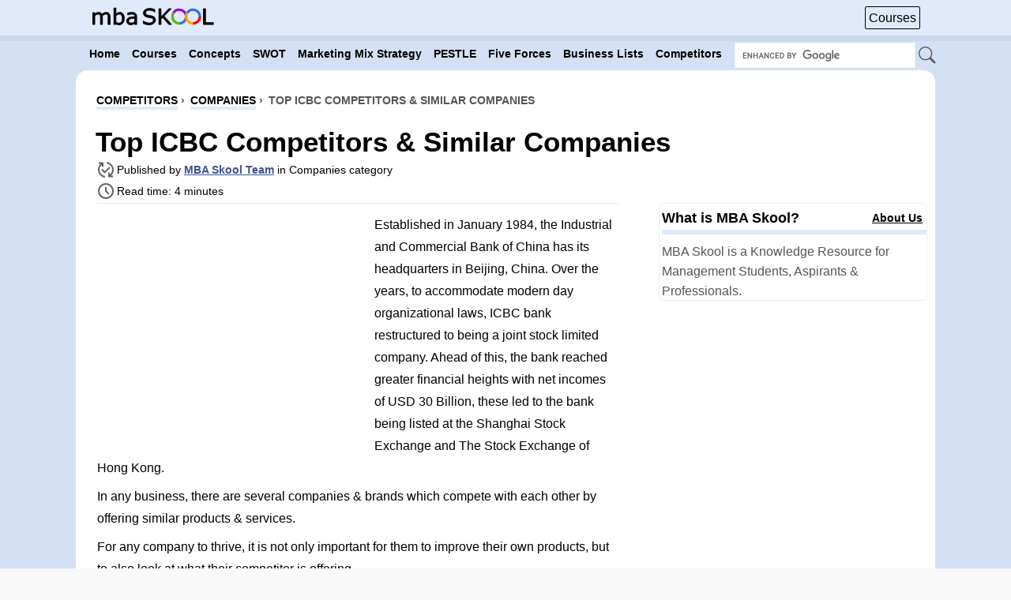

--- FILE ---
content_type: text/html; charset=utf-8
request_url: https://www.mbaskool.com/competitors/companies/18852-icbc.html
body_size: 15307
content:
<!doctype html>
<html lang="en-gb">
<head>
<meta charset="utf-8">
<meta name="viewport" content="width=device-width, initial-scale=1">
  <meta name="robots" content="index, follow" />
  <meta name="author" content="MBA Skool Team" />
  <meta name="description" content="Competitors of ICBC highlights the competitive landscape of the brand and lists some of the key players in the same sector offering similar products & services. The list of all key ICBC competitors are mentioned in this article." />
  <title>Top ICBC Competitors &amp; Similar Companies | MBA Skool</title>
  <link rel="icon" href="https://www.mbaskool.com/favicon.ico" />
  <meta name="twitter:description" content="Competitors of ICBC highlights the competitive landscape of the brand and lists some of the key players in the same sector offering similar products & services. The list of all key ICBC competitors are mentioned in this article."/>
  <meta name="twitter:card" content="summary_large_image"/>
  <meta name="twitter:site" content="@mbaskool"/>
  <meta name="twitter:image" content="https://www.mbaskool.com/images/bg_set/img_icbc.jpg"/>
  <meta property="og:description" content="Competitors of ICBC highlights the competitive landscape of the brand and lists some of the key players in the same sector offering similar products & services. The list of all key ICBC competitors are mentioned in this article."/>
  <meta property="og:type" content="article"/>
  <meta property="og:url" content="https://www.mbaskool.com/competitors/companies/18852-icbc.html"/>
  <meta property="og:site_name" content="MBA Skool"/>
  <meta property="og:image" content="https://www.mbaskool.com/images/bg_set/img_icbc.jpg"/>
  <meta property="og:title" content="Top ICBC Competitors & Similar Companies | MBA Skool"/>
  <meta name="twitter:title" content="Top ICBC Competitors & Similar Companies | MBA Skool"/>
  <link rel="canonical" href="https://www.mbaskool.com/competitors/companies/18852-icbc.html" />

<!-- Google tag (gtag.js) -->
<script async src="https://www.googletagmanager.com/gtag/js?id=G-GL8TKQK8X5"></script>
<script>
  window.dataLayer = window.dataLayer || [];
  function gtag(){dataLayer.push(arguments);}
  gtag('js', new Date());
  
  gtag('config', 'G-GL8TKQK8X5');
</script>
<script async src="https://pagead2.googlesyndication.com/pagead/js/adsbygoogle.js?client=ca-pub-3439485215941617"
     crossorigin="anonymous"></script>
<script async src="https://fundingchoicesmessages.google.com/i/pub-3439485215941617?ers=1" nonce="nNggY5pMoCgn--1LN3BXWQ"></script><script nonce="nNggY5pMoCgn--1LN3BXWQ">(function() {function signalGooglefcPresent() {if (!window.frames['googlefcPresent']) {if (document.body) {const iframe = document.createElement('iframe'); iframe.style = 'width: 0; height: 0; border: none; z-index: -1000; left: -1000px; top: -1000px;'; iframe.style.display = 'none'; iframe.name = 'googlefcPresent'; document.body.appendChild(iframe);} else {setTimeout(signalGooglefcPresent, 0);}}}signalGooglefcPresent();})();</script>
<style>#install_button{background-color:transparent;border:none;border-radius:2px;margin-right:8px;float:left;line-height:100%;cursor:pointer;transition:opacity .3s ease-out;padding: 0px;height:30px;}.install_show{visibility:hidden;opacity:0;}html{scroll-behavior: smooth;}#scrolltop{position:fixed;top:2px;left:50%;z-index:1000000;display:none;opacity:1;animation-name:fadeInOpacity;animation-iteration-count:1;animation-timing-function:ease;animation-duration:1s}@keyframes fadeInOpacity{0%{opacity:0}100%{opacity:1}}#scrolltop svg,#install_button svg{border:1px solid #b5b5b5;border-radius:30%;vertical-align:middle;width:24px;height:24px;padding:3px}#scrolltop a{margin:3px}#byline{text-decoration:underline;font-weight:700;}#core-team{scroll-margin-top:60px;}.progress-container{width:100%;height:7px;background:#cbd8ec;position:fixed;top:45px;z-index:10000}.progress-bar{height:7px;background:#89b2f3;width:0%}#backhome{display:none;margin-left:4px;animation-name:fadeInWidth;animation-iteration-count:1;animation-timing-function:ease;animation-duration:.2s;float:inline-start;margin-top:11px;}@keyframes fadeInWidth{0%{width:0}100%{width:25px}}#mod_date{background:url('data:image/svg+xml,<svg xmlns="http://www.w3.org/2000/svg" height="24px" viewBox="0 -960 960 960" width="24px" fill="%235f6368"><path d="M200-80q-33 0-56.5-23.5T120-160v-560q0-33 23.5-56.5T200-800h40v-80h80v80h320v-80h80v80h40q33 0 56.5 23.5T840-720v560q0 33-23.5 56.5T760-80H200Zm0-80h560v-400H200v400Zm0-480h560v-80H200v80Zm0 0v-80 80Zm280 240q-17 0-28.5-11.5T440-440q0-17 11.5-28.5T480-480q17 0 28.5 11.5T520-440q0 17-11.5 28.5T480-400Zm-160 0q-17 0-28.5-11.5T280-440q0-17 11.5-28.5T320-480q17 0 28.5 11.5T360-440q0 17-11.5 28.5T320-400Zm320 0q-17 0-28.5-11.5T600-440q0-17 11.5-28.5T640-480q17 0 28.5 11.5T680-440q0 17-11.5 28.5T640-400ZM480-240q-17 0-28.5-11.5T440-280q0-17 11.5-28.5T480-320q17 0 28.5 11.5T520-280q0 17-11.5 28.5T480-240Zm-160 0q-17 0-28.5-11.5T280-280q0-17 11.5-28.5T320-320q17 0 28.5 11.5T360-280q0 17-11.5 28.5T320-240Zm320 0q-17 0-28.5-11.5T600-280q0-17 11.5-28.5T640-320q17 0 28.5 11.5T680-280q0 17-11.5 28.5T640-240Z"/></svg>') no-repeat;padding: 7px 6px 0px 26px;background-position: 0px 4px;}#published{background:url('data:image/svg+xml,<svg xmlns="http://www.w3.org/2000/svg" height="24px" viewBox="0 -960 960 960" width="24px" fill="%235f6368"><path d="M440-82q-76-8-141.5-41.5t-114-87Q136-264 108-333T80-480q0-91 36.5-168T216-780h-96v-80h240v240h-80v-109q-55 44-87.5 108.5T160-480q0 123 80.5 212.5T440-163v81Zm-17-214L254-466l56-56 113 113 227-227 56 57-283 283Zm177 196v-240h80v109q55-45 87.5-109T800-480q0-123-80.5-212.5T520-797v-81q152 15 256 128t104 270q0 91-36.5 168T744-180h96v80H600Z"/></svg>') no-repeat;padding: 3px 0px 1px 26px;}#time{background:url('data:image/svg+xml,<svg xmlns="http://www.w3.org/2000/svg" height="24px" viewBox="0 -960 960 960" width="24px" fill="%235f6368"><path d="m612-292 56-56-148-148v-184h-80v216l172 172ZM480-80q-83 0-156-31.5T197-197q-54-54-85.5-127T80-480q0-83 31.5-156T197-763q54-54 127-85.5T480-880q83 0 156 31.5T763-763q54 54 85.5 127T880-480q0 83-31.5 156T763-197q-54 54-127 85.5T480-80Zm0-400Zm0 320q133 0 226.5-93.5T800-480q0-133-93.5-226.5T480-800q-133 0-226.5 93.5T160-480q0 133 93.5 226.5T480-160Z"/></svg>') no-repeat;padding: 7px 0px 5px 26px;background-position: 0px 4px;width:144px;}#toc{border-top: 1px solid #eee;padding: 8px 0px 10px 38px;margin: 5px 10px 20px 0px;width: 80%;border-bottom: 1px solid #eee;display:inline-block;}h2,h3{scroll-margin-top:60px;}#article_content tr{scroll-margin-top:45px;}input{-webkit-border-radius:5px;-moz-border-radius:5px;border-radius:5px}#sbsearch{float:right;margin-top:46px;margin-right:7%;width:260px}#bg_p li{font-weight:normal;list-style: decimal inside;}#sbsearch input[type=text]{height:28px!important;-webkit-border-radius:0!important;border-radius:0!important;width:225px!important;border:1px solid #f1f1f1;padding:1px;font-size:16px;}body{text-align:center;font-family:sans-serif;color:#555;line-height:120%;background-color:#f9f9f9;margin:0 0 10px;padding:0}#centertop{text-align:left;margin:0 auto;width:100%;font-size:12px}#btn_tb{float:right;margin-top:6px;margin-right:0}#centerbottom{text-align:left;overflow:hidden;margin:0 auto;font-size:12px;margin-top:3px!important;width:85%;}#header{text-align:left;height:51px;position:relative;margin:auto;width:100%;}#side_a{margin-top:25px;text-align:center;border-spacing:0}#toplg_txt{width:156px;margin-top:9px}#pathway{width:97%;text-align:center;margin-left:26px;padding-top:25px;padding-bottom:8px;}.pathway{text-align:left;font-family:sans-serif;font-size:14px;font-weight:700;text-transform:uppercase}.pathway ol li{padding:0}.pathway li:nth-child(2){margin-left:3px}.pathway li:nth-child(3){margin-left:3px}.pathway a {border-bottom: 4px solid #e0eafa;color:black!important;}#wrapblank{width:100%;text-align:left;height:100%!important;margin:0 auto}#insidewrapblank{min-height:374px!important;height:1%}#holder{height:100%!important;overflow:hidden;text-align:center;margin:0 8px;padding:2px 0}#sidebar{float:right;width:340px}#sidebar a{color:#000}#sidebar div{border-radius:5px}#article_content,#article_content_t{width:730px;float:left;margin-left:17px;color:#000;font-family:sans-serif;font-size:16px;padding-top:5px;border-top:1px solid #e0eafa;line-height:180%}#article_content h2,#article_content_t h2{font-size:20px;color:#000}#article_content caption{caption-side:bottom;padding-top:15px;}#article_content td,#article_content th{padding:4px 10px 4px 10px;border:1px solid #f7f7f7!important;}#article_content td p, #article_content th p {margin: 0;}#article_content table tr th:nth-child(1){width: 200px;}#article_content th {text-align: center;}#midblock{float:left;height:auto!important;text-align:left;margin:0;padding:0}.insidem{overflow:hidden;width:100%;margin:0;padding:0}.insidem_a{width:100%;overflow:visible}.newsitem_text{margin:0;padding:0 2px}#top_menu{height:100%!important}body ol{list-style:decimal outside}body ol li{margin-left:0;list-style-image:none;background:0 0;padding:5px 0}form,h1,h2,ol,p,ul{margin:.5em 0}ul{list-style:none;margin:0;padding:0}ul li{margin-left:16px}h1{font-size:1.7em;line-height:1.7em}.contentheading,h2{font-size:2.5em;line-height:1.5em}.contentheading{letter-spacing:normal;font:35px sans-serif;padding:0 0 1px 17px;margin-top:10px;margin-bottom:2px;font-weight:700}.contentpaneopen{width:100%;text-align:left;position:relative;border-collapse:separate;border-spacing:3px;margin:0;padding:0}.componentheading{text-transform:capitalize;letter-spacing:normal;font:35px sans-serif;margin-bottom:5px;width:98%;padding:0 0 1px 17px;color:#000}.contentpane,.contentpaneopen,table.blog{width:100%;margin:0;padding:0}.contentpane{font-size:15px;margin-left:17px;font-family:sans-serif;width:98%}tr.sectiontableentry1:hover td,tr.sectiontableentry2:hover td{background-color:#e0e0e0;color:#42a3dc}td.sectiontableentry1,tr.sectiontableentry1 td{background-color:#fff;color:#42a3dc}td.sectiontableentry1,td.sectiontableentry2,tr.sectiontableentry1 td,tr.sectiontableentry2 td{border-bottom:1px solid #e4e4e4}td.sectiontableentry1,td.sectiontableentry2,tr.sectiontableentry1 td,tr.sectiontableentry2 td{height:20px;line-height:29px;padding:0 10px}.sectiontableheader{border:1px solid #d3d2d2;background:#e4e4e4;color:#fff}.sectiontableheader{font-weight:700;padding:5px}::-webkit-scrollbar{width:9px}::-webkit-scrollbar-track{background-color:#929191}::-webkit-scrollbar-thumb{background:#3d548d}#color{margin:0;padding:0}a:link,a:visited{text-decoration:none}img{border:0}.contentpaneopen{width:100%;margin:0;padding:0}body li{margin-left:16px;font-family:sans-serif;font-size:16px;text-decoration:none;font-weight:700;line-height:160%}#top_menu{background:#d3dff2!important}#wrapblank{background:none;margin-top:0;margin-bottom:10px;}#insidewrapblank{background:#fff no-repeat right top;border-radius:15px;}a:link,a:visited{color:#3d548d}h1,h2{color:#fff}.contentheading{color:#000}.tg_img{width:27px;height:24px;vertical-align:middle;}#bnr_top{margin-bottom:0px;border-spacing:0;line-height:120%;margin-top:10px;float:left;padding-right:15px;}#tp_ico1{color:#000;font-family:Arial;font-size:16px;border:1px solid #000;padding:4px;border-radius:2px;float:right;margin-top:2px;}#lu_side{margin-top:10px;padding-bottom:5px;border-spacing:0;text-align:center}.newsitem_info{font-family:sans-serif;font-size:14px;color:#000;margin-left:18px}.tagline{font-size: 14px;line-height:165%;}.newsitem_info span{display:inline-block;}@media only screen and (min-width:1279px){.clearfix{width:82%}}@media only screen and (min-width:1520px) and (max-width:1849px){#article_content,#article_content_t{width:850px}}@media only screen and (min-width:1850px){#article_content,#article_content_t{width:1120px}}@media only screen and (min-width:1200px) and (max-width:1279px){#centerbottom{width:100%}.nav{padding-left:.65%!important}#sbsearch{margin-right:0}}@media only screen and (min-width:1280px) and (max-width:1335px){#article_content {width:660px;}}@media only screen and (min-width:641px) and (max-width:1199px){.toggleMenu{width:50px!important}#centerbottom{width:100%}#top_menu{margin:0;border:none}#header{height:43px;border:none;margin-top:0;padding-top:0}#article_content,#article_content_t{width:99%;font-size:16px;margin-left:0}#centertop{width:100%}.container{width:100%}#sidebar{float:left;width:100%;margin-top:10px}img{max-width:100%}.contentheading{font:35px sans-serif;font-weight:700;padding:0;border-bottom:0;margin-top:0}.newsitem_info{color:#000}#sbsearch{width:265px;margin-top:38px;margin-right:0px}#search_ico{background:0 0!important}.contentpaneopen{border-spacing:0}#pathway{padding-left:8px;margin:0;padding-top:6px}#lu_side{margin-top:15px;border-bottom:none;padding-bottom:0;margin-bottom:30px}.slim #sbBar{height:42px!important}#btn_tb{margin-top:3px}.nav a{padding:9px 4px!important}#bnr_top{float:left;margin-right:0}.newsitem_info{margin-left:0}#scrolltop {top: 0px;left: 45%;}}@media only screen and (min-width:350px) and (max-width:641px){#header{height:42px;;margin-top:0;padding-top:0}img{max-width:100%}#article_content,#article_content_t{width:100%;float:none;margin-left:0;font-size:16px;margin-top:0;padding-top:2px;line-height:165%}#sidebar{width:98%;float:none;margin-left:4px;}#centertop{width:100%}#centerbottom{width:100%}.contentheading{padding:0;border-bottom:0}#sbsearch{float:right;margin-top:37px;margin-right:0px;width:230px}#btn_tb{float:right;margin-top:3px;padding:0;margin-right:0}#toplg_txt{display:inline-block;font-weight:700;font-size:14px;margin-left:4px;margin-right:0;width:130px;height:20px;box-shadow:0 0;-webkit-filter:brightness(100%);filter:brightness(100%)}ul li{padding-left:0px;padding-right:0}input[type=text]{width:75%}#sbsearch input[type=text]{height:27px!important;width:190px!important;border:1px solid #f1f1f1}#top_menu{margin:0;border:none}.newsitem_text{padding:0}.contentpaneopen{border-spacing:0}#side_a{margin-top:40px}#pathway{padding:10px 4px 10px;font-size:8px;background:0 0;width:95%;margin:0}.contentheading{font:35px sans-serif;font-weight:700;width:90%;margin-top:4px;margin-left:4px;}.slim #sbBar{border-bottom:3px solid #cbd8ec!important}.slim #sbBar{height:40px!important}#wrapblank{margin-top:0px!important;}#bnr_top{margin-top:10px;padding:0px;margin-bottom:5px;background:0 0;text-align:center;float:none;margin-right:0}#search_ico{width:16px!important;height:16px!important}#tp_ico1{margin-right:5px;font-size:16px}#lu_side{margin-top:15px;border-bottom:none;padding-bottom:0;margin-bottom:30px}.nav a{padding:9px 4px!important}#holder{margin:0 0px}#article_content p,#article_content h2,#article_content h3,#article_content_t p,#article_content_t h2,#article_content_t h3,#article_content span, #article_content ul,#article_content_t span, #article_content_t ul {margin-left:4px;margin-right:4px;}#b_np{margin-left:4px;}.toggleMenu{margin-left:4px}.newsitem_info{margin-left:4px;}#scrolltop {top: 0px;left: 44%;}#backhome{margin-top:9px;}}@media only screen and (min-width:240px) and (max-width:350px){#header{height:42px;margin-top:0;padding-top:0}img{max-width:100%}#article_content,#article_content_t{width:100%;float:none;margin-left:0;font-size:16px;margin-top:0;padding-top:5px;line-height:165%}#sidebar{width:98%;float:none;margin-left:2px}#centertop{width:100%}#centerbottom{width:100%}.contentheading{padding:0;border-bottom:0}#sbsearch{float:right;margin-top:36px;margin-right:0px;margin-bottom:5px;width:178px}#btn_tb{float:right;padding-left:4px;margin-top:3px;margin-right:0}#toplg_txt{display:inline-block;font-weight:700;font-size:14px;padding-left:0;width:93px;height:16px;box-shadow:0 0;-webkit-filter:brightness(100%);filter:brightness(100%)}ul li{padding-left:0px;padding-right:0}input[type=text]{width:75%}#sbsearch input[type=text]{width:140px!important;border:1px solid #f1f1f1}#top_menu{margin:0;border:none}.newsitem_text{padding:0}.contentpaneopen{border-spacing:0}#holder{margin:0 0}#side_a{margin-top:56px}#pathway{padding:10px 0px 10px;font-size:8px;background:0 0;width:95%;margin:0}.contentheading{font:35px sans-serif;font-weight:700;width:90%;margin-top:4px}.slim #sbBar{border-bottom:3px solid #cbd8ec!important}.slim #sbBar{height:40px!important}#wrapblank{margin-top:0px!important;}#bnr_top{margin-top:10px;padding:0px;margin-bottom:8px;background:0 0;float:none;margin-right:0}#search_ico{width:16px!important;height:15px!important}#tp_ico1{margin-right:5px;font-size:16px}#lu_side{margin-top:15px;border-bottom:none;padding-bottom:0;margin-bottom:30px}.nav a{padding:9px 4px!important}.newsitem_info{margin-left:0}#scrolltop {top: 0px;left: 39%;}#backhome{margin-top:6px;}}@media only screen and (max-width:240px){#holder{height:100%!important;overflow:visible;text-align:center;margin:0 8px;padding:2px 0}.newsitem_info{margin-left:0}.nav a{padding:9px 4px!important}#scrolltop {top: 0px;left: 39%;}#backhome{margin-top:6px;}#bnr_top{margin-top:10px;margin-bottom:10px;padding:0px;background:0 0;float:none;margin-right:0}#insidewrapblank{overflow:hidden;width:100%;}#search_ico{width:16px!important;height:15px!important}#tp_ico1{margin-right:5px;font-size:12px}#lu_side{margin-top:50px;border-bottom:none;padding-bottom:0;margin-bottom:30px}.insidem_a{width:100%;overflow:visible}#header{height:31px;margin-top:0;padding-top:0;}img{max-width:100%}#article_content,#article_content_t{width:96%;float:none;margin-left:0;font-size:16px;margin-top:0;padding-top:5px;line-height:165%}#sidebar{width:98%;float:none}#centertop{width:100%}#centerbottom{overflow:visible;width:100%}.contentheading{padding:0;border-bottom:0}#sbsearch{float:right;margin-top:30px;margin-right:2px;width:138px;margin-bottom:0!important}#btn_tb{float:right;padding-left:6px;margin-top:3px}#toplg_txt{display:inline-block;font-weight:700;font-size:14px;padding-left:0;margin-right:0;width:90px;height:15px;box-shadow:0 0;-webkit-filter:brightness(100%);filter:brightness(100%)}ul li{padding-left:2px}input[type=text]{width:75%}#sbsearch input[type=text]{width:132px!important;border:1px solid #f1f1f1}#top_menu{margin:0;border:none}.newsitem_text{padding:0}.contentpaneopen{border-spacing:0}#holder{margin:0 1px}#side_a{margin-top:65px}.insidem{overflow:visible;width:100%;margin:0;padding:0}#holder{height:100%!important;overflow:visible;text-align:center;margin:0 0;padding:2px 0}#pathway{padding:0 5px 0;font-size:8px;width:95%;margin:0}.contentheading{font:20px sans-serif;font-weight:700;width:90%}.slim #sbBar{border-bottom:3px solid #cbd8ec!important}.slim #sbBar{height:31px!important}#wrapblank{margin-top:0px!important;}}.container{width:100%;margin:0 auto;background:#d4e0f3;}.toggleMenu{display:none;background:#d4e0f3;padding-top:7px;color:#fff!important;padding-bottom:3px;width:36px;font-weight:700;font-size:16px;border-right:2px solid #fff}.nav{list-style:none;background:#d4e0f3;padding-left:8%}.nav:after,.nav:before{content:" ";display:table}.nav:after{clear:both}.nav a{padding:9px 4px;color:#000;font-weight:700;font-size:14px;font-family:sans-serif}.nav li{position:relative}.nav>li{background-image:none;float:left;font-size:11px;margin-left:7px}.nav>li>a{display:block}@media only screen and (max-width:1199px){.nav>li{float:none}.nav{display:none;padding-left:0}.toggleMenu{display:inline-block}}#sbBarHolder.slim{height:8px}#sbBar{background-color:#999;min-width:180px;z-index:300}#sbBar.fixed_elem{left:0;right:0;top:0}.clearfix{margin:0 auto;min-width:180px}.slim #sbBar{border-bottom:3px solid #cbd8ec;height:49px;position:fixed;z-index:9999;background-color:#e0eafa}@media only screen and (max-width:1200px){.progress-container{height:5px;top:38px}.progress-bar{height:5px}#scrolltop svg,#install_button svg{padding:2px;}}</style>
<link rel="preload" href="https://www.mbaskool.com/templates/youbumpit/css/template_responsive_new.css?version=64" as="style" onload="this.onload=null;this.rel='stylesheet'">
<noscript><link rel="stylesheet" href="https://www.mbaskool.com/templates/youbumpit/css/template_responsive_new.css?version=64"></noscript>
<link href="https://www.mbaskool.com/favicon_icon_96.png" rel="icon" sizes="96x96" type="image/png" />
<link rel="apple-touch-icon" href="/apple-touch-icon-192.png" />
<meta name="theme-color" content="#e0eafa">
<link rel="manifest" href="/manifest.json">
</head>
<body id="color">
<!--header-->
<div id="header">
<div id="toolbar">
<div id="sbBarHolder" class="slim">
        <div class=" fixed_elem" id="sbBar">
			<div class="clearfix">
				<div style="float:left;"><a href="https://www.mbaskool.com/">
                                 <svg id="backhome" xmlns="http://www.w3.org/2000/svg" height="25px" viewBox="0 -960 580 960" width="25px" fill="black"><path d="M400-80 0-480l400-400 71 71-329 329 329 329-71 71Z"></path></svg>
                                 <svg xmlns="http://www.w3.org/2000/svg" width="170" height="23" viewBox="0 0 170 23" fill="black" id="toplg_txt"><title>MBA Skool</title><path stroke="black" stroke-width="1" d="m 111.40723,23 h -3.76465 l -8.62793,-9.711914 -2.16797,2.314453 V 23 H 93.946289 V 1.1884766 H 96.84668 V 12.570313 L 107.4375,1.1884766 h 3.51563 L 101.21191,11.442383 Z M 89.214844,16.774414 c 0,0.849609 -0.200195,1.689453 -0.600586,2.519531 -0.390625,0.830078 -0.942383,1.533203 -1.655274,2.109375 -0.78125,0.625 -1.694336,1.113281 -2.739257,1.464844 -1.035157,0.351563 -2.285157,0.527344 -3.75,0.527344 -1.572266,0 -2.988282,-0.146484 -4.248047,-0.439453 -1.25,-0.292969 -2.524414,-0.727539 -3.823243,-1.303711 v -3.632813 h 0.205079 c 1.103515,0.917969 2.377929,1.625977 3.823242,2.124024 1.445313,0.498047 2.802734,0.74707 4.072265,0.74707 1.796875,0 3.19336,-0.336914 4.189454,-1.010742 1.005859,-0.673828 1.508789,-1.572266 1.508789,-2.695313 0,-0.966797 -0.239258,-1.679687 -0.717774,-2.138672 -0.46875,-0.458984 -1.186523,-0.815429 -2.15332,-1.069335 -0.732422,-0.195313 -1.52832,-0.356446 -2.387695,-0.483399 -0.84961,-0.126953 -1.75293,-0.288086 -2.709961,-0.483398 C 76.294922,12.599609 74.859375,11.901367 73.921875,10.915039 72.99414,9.9189453 72.530273,8.625 72.530273,7.0332031 c 0,-1.8261719 0.771485,-3.3203125 2.314454,-4.4824218 1.542969,-1.171875 3.500976,-1.75781255 5.874023,-1.75781255 1.533203,0 2.939453,0.14648438 4.21875,0.43945315 1.279297,0.2929687 2.412109,0.6542969 3.398437,1.0839844 v 3.4277343 h -0.205078 c -0.830078,-0.703125 -1.923828,-1.2841797 -3.28125,-1.743164 -1.347656,-0.46875 -2.729492,-0.703125 -4.145507,-0.703125 -1.552735,0 -2.802735,0.3222656 -3.75,0.9667968 -0.9375,0.6445313 -1.40625,1.4746094 -1.40625,2.4902344 0,0.9082031 0.234375,1.6210938 0.703125,2.1386719 0.46875,0.5175781 1.293945,0.9130859 2.475585,1.1865233 0.625,0.136719 1.513672,0.302734 2.666016,0.498047 1.152344,0.195313 2.128907,0.395508 2.929688,0.600586 1.621093,0.429687 2.841796,1.079101 3.662109,1.948242 0.820313,0.869141 1.230469,2.084961 1.230469,3.647461 z M 63.295898,23 h -2.739257 v -1.743164 c -0.244141,0.166015 -0.576172,0.40039 -0.996094,0.703125 -0.410157,0.292969 -0.810547,0.527344 -1.201172,0.703125 -0.458985,0.224609 -0.986328,0.410156 -1.582031,0.556641 -0.595703,0.15625 -1.293946,0.234375 -2.094727,0.234375 -1.474609,0 -2.724609,-0.488281 -3.75,-1.464844 -1.025391,-0.976563 -1.538086,-2.22168 -1.538086,-3.735352 0,-1.240234 0.263672,-2.24121 0.791016,-3.002929 0.537109,-0.771485 1.298828,-1.376954 2.285156,-1.816407 0.996094,-0.439453 2.192383,-0.737304 3.588867,-0.893554 1.396485,-0.15625 2.895508,-0.273438 4.497071,-0.351563 v -0.424805 c 0,-0.625 -0.112305,-1.142578 -0.336914,-1.552734 C 60.004883,9.8017578 59.692383,9.4794922 59.282227,9.2451172 58.891602,9.0205078 58.422852,8.8691406 57.875977,8.7910156 57.329102,8.7128906 56.757812,8.6738281 56.162109,8.6738281 c -0.722656,0 -1.52832,0.097656 -2.416992,0.2929688 -0.888672,0.1855469 -1.806641,0.4589844 -2.753906,0.8203125 H 50.844727 V 6.9892578 c 0.537109,-0.1464844 1.313476,-0.3076172 2.329101,-0.4833984 1.015625,-0.1757813 2.016602,-0.2636719 3.00293,-0.2636719 1.152343,0 2.15332,0.097656 3.002929,0.2929687 0.859375,0.1855469 1.601563,0.5078126 2.226563,0.9667969 0.615235,0.4492188 1.083985,1.0302735 1.40625,1.7431641 0.322265,0.7128905 0.483398,1.5966798 0.483398,2.6513668 z m -2.739257,-4.02832 v -4.555664 c -0.839844,0.04883 -1.831055,0.122069 -2.973633,0.219726 -1.132813,0.09766 -2.03125,0.239258 -2.695313,0.424805 -0.791015,0.224609 -1.430664,0.576172 -1.918945,1.054687 -0.488281,0.46875 -0.732422,1.118164 -0.732422,1.948243 0,0.9375 0.283203,1.645508 0.849609,2.124023 0.566407,0.46875 1.430665,0.703125 2.592774,0.703125 0.966797,0 1.850586,-0.185547 2.651367,-0.556641 0.800781,-0.380859 1.542969,-0.834961 2.226563,-1.362304 z M 46.289062,14.694336 c 0,1.367187 -0.195312,2.597656 -0.585937,3.691406 -0.380859,1.09375 -0.898437,2.011719 -1.552734,2.753906 -0.693359,0.771485 -1.455078,1.352539 -2.285157,1.743164 -0.830078,0.38086 -1.743164,0.57129 -2.739257,0.57129 -0.927735,0 -1.738282,-0.112305 -2.431641,-0.336915 -0.693359,-0.214843 -1.376953,-0.507812 -2.050781,-0.878906 L 34.467773,23 H 31.889648 V 0.20703125 h 2.753907 V 8.3515625 c 0.771484,-0.6347656 1.591796,-1.1523437 2.460937,-1.5527344 0.869141,-0.4101563 1.845703,-0.6152344 2.929688,-0.6152344 1.933593,0 3.457031,0.7421875 4.570312,2.2265626 1.123047,1.4843751 1.68457,3.5791017 1.68457,6.2841797 z m -2.841796,0.07324 c 0,-1.953125 -0.322266,-3.432617 -0.966797,-4.438476 -0.644531,-1.0156253 -1.68457,-1.5234379 -3.120117,-1.5234379 -0.800781,0 -1.611328,0.1757812 -2.431641,0.5273437 -0.820313,0.3417969 -1.582031,0.7861332 -2.285156,1.3330082 v 9.375 c 0.78125,0.351562 1.450195,0.595702 2.006836,0.732421 0.566406,0.136719 1.206054,0.205079 1.918945,0.205079 1.523437,0 2.714844,-0.498047 3.574219,-1.494141 0.869141,-1.005859 1.303711,-2.578125 1.303711,-4.716797 z M 26.586914,23 h -2.753906 v -9.316406 c 0,-0.703125 -0.03418,-1.381836 -0.102539,-2.036133 C 23.671876,10.993164 23.54004,10.470703 23.334961,10.080078 23.110352,9.6601562 22.788086,9.3427734 22.368164,9.1279297 21.948242,8.913086 21.342773,8.8056641 20.551758,8.8056641 c -0.771485,0 -1.542969,0.1953125 -2.314453,0.5859375 -0.771485,0.3808593 -1.542969,0.8691404 -2.314453,1.4648434 0.02929,0.224609 0.05371,0.488281 0.07324,0.791016 0.01953,0.292969 0.0293,0.585937 0.0293,0.878906 V 23 h -2.753907 v -9.316406 c 0,-0.722657 -0.03418,-1.40625 -0.102539,-2.050781 -0.05859,-0.654297 -0.19043,-1.176758 -0.395508,-1.567383 C 12.548828,9.6455079 12.226562,9.3330078 11.806641,9.1279297 11.386719,8.913086 10.78125,8.8056641 9.9902344,8.8056641 9.2382813,8.8056641 8.4814453,8.991211 7.7197266,9.3623047 6.9677735,9.7333984 6.2158203,10.207031 5.4638672,10.783203 V 23 H 2.7099609 V 6.6376953 H 5.4638672 V 8.4541016 C 6.3232422,7.7412109 7.1777344,7.1845703 8.0273438,6.7841797 8.8867188,6.383789 9.7998049,6.1835937 10.766602,6.1835937 c 1.113281,0 2.055663,0.234375 2.827148,0.703125 0.78125,0.46875 1.362305,1.1181641 1.743164,1.9482422 1.113281,-0.9375 2.128906,-1.6113281 3.046875,-2.0214843 0.917969,-0.4199219 1.899414,-0.6298829 2.944336,-0.6298829 1.796875,0 3.120117,0.546875 3.969727,1.640625 0.859375,1.0839844 1.289062,2.6025393 1.289062,4.5556643 z"></path>    <circle data-per="40" cx="122" cy="12" r="9.5" fill="transparent" stroke="#2f73e0" stroke-width="3.5" stroke-dasharray="40 60" stroke-dashoffset="25" style="stroke-dasharray: 40, 60;"/>    <circle data-per="20" cx="122" cy="12" r="9.5" fill="transparent" stroke="#53b906" stroke-width="3.5" stroke-dasharray="20 80" stroke-dashoffset="85" style="stroke-dasharray: 20, 80; stroke-dashoffset: 85;"/>    <circle data-per="30" cx="122" cy="12" r="9.5" fill="transparent" stroke="#a006d7" stroke-width="3.5" stroke-dasharray="30 70" stroke-dashoffset="65" style="stroke-dasharray: 30, 70; stroke-dashoffset: 65;"/>    <circle data-per="40" cx="141" cy="12" r="9.5" fill="transparent" stroke="red" stroke-width="3.5" stroke-dasharray="40 60" stroke-dashoffset="25" style="stroke-dasharray: 40, 60;"/>    <circle data-per="20" cx="141" cy="12" r="9.5" fill="transparent" stroke="orange" stroke-width="3.5" stroke-dasharray="20 80" stroke-dashoffset="85" style="stroke-dasharray: 20, 80; stroke-dashoffset: 85;"/>    <circle data-per="30" cx="141" cy="12" r="9.5" fill="transparent" stroke="#2f73e0" stroke-width="3.5" stroke-dasharray="30 70" stroke-dashoffset="65" style="stroke-dasharray: 30, 70; stroke-dashoffset: 65;"/><path stroke="black" stroke-width="1" d="M 169.12851,23 H 155.32968 V 1.1884766 h 2.90039 V 20.421875 h 4.94909 5.94935 z"/></svg></a></div>
<div id="btn_tb">
     <a href="/courses.html" id="tp_ico1" onClick="gtag('event', 'nav_click', {'event_category': 'courses','event_label': 'navbutton'});">Courses</a>      
    </div>
</div>
</div>
</div>
</div>
<div id="sbsearch">
<form id="cse-search-box" action="/search-content.html" style="margin-top:0px;margin-bottom:0px;">	
<input type="text" name="q" size="14" id="search_box" aria-label="Search Box">
<button type="submit" style="padding: 0;background: none;border: none;width: 24px;height: 24px;vertical-align: middle;" title="Search"><svg xmlns="http://www.w3.org/2000/svg" width="100%" height="100%" fill="#565656" viewBox="0 0 18 18"><path d="M11.742 10.344a6.5 6.5 0 1 0-1.397 1.398h-.001c.03.04.062.078.098.115l3.85 3.85a1 1 0 0 0 1.415-1.414l-3.85-3.85a1.007 1.007 0 0 0-.115-.1zM12 6.5a5.5 5.5 0 1 1-11 0 5.5 5.5 0 0 1 11 0z"></path></svg></button></form></div>
<div class="progress-container">
    <div class="progress-bar" id="myBar"></div>
</div>
</div><!-- end header -->
<div id="footerbg">
<div id="centertop">
<!--top menu-->
<div id="top_menu" style="font-size:12px;">
<div class="container">
<a class="toggleMenu" aria-label="Menu" href="#"><span style="font-size:16px;margin-right: 4px;"><svg viewBox="0 0 100 80" width="27" height="24" class="tg_img"><rect width="100" height="12" rx="8"></rect><rect y="32" width="100" height="12" rx="8"></rect><rect y="64" width="100" height="12" rx="8"></rect></svg></span></a><ul class="nav"><li class="test"><a href="https://www.mbaskool.com/" ><span>Home</span></a></li><li ><a href="/courses.html" ><span>Courses</span></a></li><li ><a href="/business-concepts.html" ><span>Concepts</span></a></li><li ><a href="/swot-analysis.html" ><span>SWOT</span></a></li><li ><a href="/marketing-mix.html" ><span>Marketing Mix Strategy</span></a></li><li ><a href="/pestle-analysis.html" ><span>PESTLE</span></a></li><li ><a href="/five-forces-analysis.html" ><span>Five Forces</span></a></li><li ><a href="/business-lists.html" ><span>Business Lists</span></a></li><li ><a href="/competitors.html" ><span>Competitors</span></a></li></ul>
<!-- end top menu -->
</div><!-- end centertop-->
<div id="centerbottom">
<div id="wrapblank">
<div id="insidewrapblank">
<div id="pathway">
<div class="pathway">
<span class="breadcrumbs pathway" style="font-weight:bold">
<ol style="padding:0px;margin:0px;" itemscope itemtype="http://schema.org/BreadcrumbList"><li style="display:inline-block;" itemprop="itemListElement" itemscope itemtype="http://schema.org/ListItem"><a itemprop="item" href="/competitors.html" class="pathway" ><span itemprop="name">Competitors</span></a><meta itemprop="position" content="1" /></li> › <li style="display:inline-block;" itemprop="itemListElement" itemscope itemtype="http://schema.org/ListItem" ><a itemprop="item" href="/competitors/companies.html" class="pathway" ><span itemprop="name">Companies</span></a><meta itemprop="position" content="2" /></li> › <li style="display:inline;" itemprop="itemListElement" itemscope itemtype="http://schema.org/ListItem" ><span id="brdcrmb_title" itemprop="name" class="pathway">Top ICBC Competitors & Similar Companies</span><meta itemprop="position" content="3" /></li></ol></span></div></div>
<!--MAIN LAYOUT HOLDER -->
<div id="holder">
<div id="midblock" style="width:100%;">
<div class="insidem">
<!-- component -->
<div class="insidem_a">

<div class="contentpaneopen">
<h1 class="contentheading">Top ICBC Competitors & Similar Companies</h1>
<!-- buttons -->
	<!-- end -->

<div class="newsitem_info">
<span style="display:block; "id="published">Published by <a id="byline" href="/about-us.html#core-team">MBA Skool Team</a> in Companies category</span>
		<span id="time">Read time:</span>
</div>
<div class="newsitem_text">
<div id="article_content" >
<div id="bnr_top"><style>
.responsive-top { width: 336px; height: 280px; }
@media(min-width: 120px) { .responsive-top { width: 120px; height: 50px; } }
@media(min-width: 240px) { .responsive-top { width: 234px; height: 60px; } }
@media(min-width: 320px) { .responsive-top { width: 320px; height: 50px; } }
@media(min-width: 767px) { .responsive-top { width: 336px; height: 280px; } }
</style>
<!-- Responsive Top New -->
<ins class="adsbygoogle responsive-top"
    style="display:inline-block"
   data-ad-client="ca-pub-3439485215941617"
    data-ad-slot="4383679595"></ins>
<script>
(adsbygoogle = window.adsbygoogle || []).push({});
</script>
</div>
<p>Established in January 1984, the Industrial and Commercial Bank of China has its headquarters in Beijing, China. Over the years, to accommodate modern day organizational laws, ICBC bank restructured to being a joint stock limited company. Ahead of this, the bank reached greater financial heights with net incomes of USD 30 Billion, these led to the bank being listed at the Shanghai Stock Exchange and The Stock Exchange of Hong Kong.</p><p>In any business, there are several companies & brands which compete with each other by offering similar products & services.</p><p>For any company to thrive, it is not only important for them to improve their own products, but to also look at what their competitor is offering.</p><p><img src='https://www.mbaskool.com/images/bg_set/img_icbc.jpg'></p><div id="toc"><p>Quick Glance:</p><ul><li><a href="#r1">1. Agricultural Bank of China</a></li><li><a href="#r2">2. Bank of China</a></li><li><a href="#r3">3. China Construction Bank</a></li><li><a href="#r4">4. Santander</a></li><li><a href="#r5">5. Wells Fargo</a></li><li><a href="#r6">6. HSBC</a></li><li><a href="#r7">7. Bank of America</a></li><li><a href="#r8">8. Standard Chartered</a></li></ul></div><p>Below we look at the top 8 competitors of ICBC.</p>


<h2 id="r1">1. Agricultural Bank of China:</h2>
<p>Agricultural Bank of China Limited (also known as AgBank) was founded in 1951, and has its headquarters in Dongcheng district, Beijing. It is one of the “Big Four” banks of China and is committed to build an integrated and multi-functional modern financial service group and has more than 20,000 branches, 2 million corporate clients, and 300 million retail customers. Agricultural Bank of China provides a range of corporate and retail banking products and services for a broad range of customers and conducts treasury operations, fund management, investment banking, life insurance and asset management.</p>
<h2 id="r2">2. Bank of China:</h2>
<p>Bank of China is amongst the top five state owned banks of China. As a replacement to the Imperial Bank of China, in 1912, it was founded by the Republican Govt in mainland China. On behalf of the Chinese government, it issued banknotes along with the other major 4 banks of China including Farmer’s Bank of China, Central bank of Republic of China, Bank of Communications.</p>
<h2 id="r3">3. China Construction Bank:</h2>
<p>China has four major banks one of which is China Construction Bank which is headquartered in Beijing. Owing to a market capitalization of more than US$170 billion, China Construction Bank&nbsp;was ranked the among the largest bank in the world. They have numerous branches in China and abroad.<div id="toc"><p>Read more about ICBC</p><ul><li><a href="/swot-analysis/banking-and-financial-services/1272-industrial-and-commercial-bank-of-china-icbc.html">ICBC SWOT Analysis</a></li><li><a href="/marketing-mix/services/16872-icbc.html">ICBC Marketing Mix & Strategy</a></li></ul></div></p>
<h2 id="r4">4. Santander:</h2>
<p>The Santander Group is a Boston based Spanish banking group with its principal market is in the North-eastern US. Santander operates more than 700 retail banking offices and over 2,000 ATMs employing close to 9,000 people offering an array of financial services and products. It offers services like retail banking, capital markets, corporate banking, mortgages, credit card, trust and wealth management, cash management and insurance.</p>
<h2 id="r5">5. Wells Fargo:</h2>
<p>Wells Fargo is one of a handful of U.S. companies dating to the mid-1800s that is still in the same business and operates under the same name. The headquarters building at 420 Montgomery Street in San Francisco stands on the same spot where Wells Fargo first opened for business in 1852.</p>
<h2 id="r6">6. HSBC:</h2>
<p>HSBC is a multinational firm which works in the banking sector. HSBC is of British origin and was setup in its present form in the year 1991. The Hongkong and Shanghai Banking Corporation has its main functioning area in Hongkong and a little less work in the Shanghai.</p>
<h2 id="r7">7. Bank of America:</h2>
<p>Bank of America is a banking institution and financial services provider around the globe. It was set up as Bank of Italy in 1904 by Amadeu Gianni. It has grown multifold over the las hundred and twelve years to become one of the leading banks in the United States.</p>
<h2 id="r8">8. Standard Chartered:</h2>
<p>Standard Chartered is British multinational banking and financial services company. It operates in more than 70 countries across the globe and majority of its profits come from Asia, Africa and The Middle East. It was founded in 1969 an is headquartered in London.</p>



<p></p><p><br></p><div style="clear:both;"></div><div style="display:block;margin-bottom:15px;margin-top:10px;border-spacing:0px;text-align:center;"><style>
.responsive-bottom { width: 300px; height: 250px; }
@media(min-width: 120px) { .responsive-bottom { width: 120px; height: 120px; } }
@media(min-width: 150px) { .responsive-bottom { width: 150px; height: 150px; } }
@media(min-width: 240px) { .responsive-bottom { width: 200px; height: 200px; } }
@media(min-width: 300px) { .responsive-bottom { width: 300px; height: 250px; } }
@media(min-width: 375px) { .responsive-bottom { width: 336px; height: 280px; } }
</style>
<!-- Responsive Bottom New -->
<ins class="adsbygoogle responsive-bottom"
    style="display:inline-block"
   data-ad-client="ca-pub-3439485215941617"
    data-ad-slot="9023678470"></ins>
<script>
(adsbygoogle = window.adsbygoogle || []).push({});
</script>
</div><p>To conclude, the above article highlights the various competitors which compete with ICBC. This understanding helps to evaluate the various external business factors for any company.</p><p id="author_box">This article has been researched & authored by the <a href="https://www.mbaskool.com/content-team.html">Content & Research Team</a> which comprises of MBA students, management professionals, and industry experts. It has been reviewed & published by the <a href="/about-us.html#core-team">MBA Skool Team</a>. The content on MBA Skool has been created for educational & academic purpose only.</p><p>Browse analysis of more brands and companies similar to ICBC. This section covers many brands and companies.</p><p style="margin-top:20px;">Continue Reading:</p><div id="b_np">
					<a href="/competitors/companies/18853-agricultural-bank-of-china.html" style="color: black;background: #e0eafa;display:inline-block;padding:5px 15px 5px 15px;font-size:15px;font-family:sans-serif;border-radius:10px;font-weight:900;" title="Agricultural Bank of China Competitors">&laquo; Agricultural Bank of China Competitors</a>
					<a href="/competitors/companies/18851-china-construction-bank.html" style="color: black;background:#e0eafa;display:inline-block;padding:5px 15px 5px 15px;font-size:15px;font-family:sans-serif;border-radius:10px;font-weight:900;" id="btn_n" title="China Construction Bank Competitors"> China Construction Bank Competitors &raquo;</a></div><div style="clear:both;"></div><br><div style="width:100%;text-align:left;"><div style="float:left;width:100%;"><div style="margin-bottom:12px;float:left;margin-right:65px"><span style="font-weight:bold;font-size:18px;">Important Companies:</span><ul style="margin-top: 5px;"><li><a href="/competitors/companies/18430-nestle.html">Nestle Competitors</a></li><li><a href="/competitors/companies/18443-coca-cola.html">Coca Cola Competitors</a></li><li><a href="/competitors/companies/18448-bmw.html">BMW Competitors</a></li><li><a href="/competitors/companies/18466-walmart.html">Walmart Competitors</a></li><li><a href="/competitors/companies.html">More Companies</a></li></ul></div></div><div style="margin-bottom: 20px;"><p>The names and other brand information used in the Competitors section are properties of their respective companies. The companies are not associated with MBA Skool in any way.</p></div><span style="font: 17px sans-serif;">Share this Page on:</span><div style="margin:5px 0px 10px 5px;"><a style="margin-right:10px" target="_blank" rel="noopener" title="Facebook Share" href="https://www.facebook.com/sharer.php?u=https://www.mbaskool.com/competitors/companies/18852-icbc.html"><img alt="Facebook Share" src="/images/fbs_ico.png" loading="lazy" width="32" height="32"></a><a style="margin-right:10px" target="_blank" rel="noopener" title="Tweet" href="https://twitter.com/intent/tweet?url=https://www.mbaskool.com/competitors/companies/18852-icbc.html"><img alt="Tweet" src="/images/tws_ico.png" loading="lazy" width="32" height="32"></a><a title="Share on Linkedin" target="_blank" rel="noopener" href="https://www.linkedin.com/shareArticle?mini=true&amp;url=https://www.mbaskool.com/competitors/companies/18852-icbc.html"><img src="/images/lns_ico.png" loading="lazy" width="32" height="32" alt="Share on Linkedin"/></a></div></div>
</div>
<div id="sidebar">
<div style="border: 1px;border-style: solid;border-color:#EEE;padding-left:3px;margin-bottom: 15px;height: 122px;">
<p style="padding: 0px;padding-bottom: 5px;border-bottom: 6px solid #2e72dd26;font-weight: 600;color: #000;font-size: 18px;"><span>What is MBA Skool?</span><span style="float:right;font-size:14px;margin-right: 5px;text-decoration:underline;"><a style="color:black;" href="https://www.mbaskool.com/about-us.html">About Us</a></span></p><p style="font-family:sans-serif;font-size: 16px;line-height: 160%;">MBA Skool is a Knowledge Resource for Management Students, Aspirants &amp; Professionals.</p>
</div>
<div id="side_a" style="margin-right:4px;">
<style>
.responsive-side-article { display:inline-block; width: 300px; height: 250px; }
@media (max-width: 1024px) { .responsive-side-article { display: none; } }
@media (min-width: 1025px) { .responsive-side-article { width: 300px; height: 600px; } }
</style>
<!-- Responsive Side New -->
<ins class="adsbygoogle responsive-side-article"
     data-ad-client="ca-pub-3439485215941617"
     data-ad-slot="4533769122"></ins>
<script>
(adsbygoogle = window.adsbygoogle || []).push({});
</script>
</div>
<div style="height: 130px;margin-top: 15px;border: 1px;border-style: solid;border-color:#EEE;padding-left:3px;">
<p style="padding: 0px;padding-bottom: 5px;border-bottom: 6px solid #2e72dd26;font-weight: 600;color: #000;font-size: 18px;">Business Courses</p><div style="font-size: 16px;margin-left: 5px;font-family:sans-serif"><ul><li><a href="/courses/marketing.html">Marketing</a></li><li><a href="/courses/operations.html">Operations & SCM</a></li><li><a href="/courses/human-resources.html">Human Resources</a></li></ul></div>
</div>
<div style="height: 158px;margin-top:12px;border: 1px;border-style: solid;border-color:#EEE;padding-left:3px;">
<p style="padding: 0px;padding-bottom: 5px;border-bottom: 6px solid #2e72dd26;font-weight: 600;color: #000;font-size: 18px;">Quizzes & Skills</p>
<div style="font-size: 12px;font-weight: bold;margin-left: 5px;"><ul><li><a href="/quizzes.html">Management Quizzes</a></li><li>  <a href="/quizzes/skills.html">Skills Tests</a></li></ul></div><p style="font-family:sans-serif;font-size: 16px;line-height: 160%;padding-left: 5px;">Quizzes test your expertise in business and Skill tests evaluate your management traits</p>
</div>
<div style="margin-top:12px;border: 1px;border-style: solid;border-color:#EEE;padding-left:3px;">
<p style="padding: 0px;padding-bottom: 5px;border-bottom: 6px solid #2e72dd26;font-weight: 600;color: #000;font-size: 18px;">Related Content</p>
<div class="tabber">
<ul style="font-weight:bold;font-size:15px;padding-left:3px;">
<li><a href="/competitors/companies/18462-honda.html">Honda Competitors</a></li>
<li><a href="/competitors/companies/18494-vodafone.html">Vodafone Competitors</a></li>
<li><a href="/competitors/companies/18432-samsung.html">Samsung Competitors</a></li>
<li><a href="/competitors/companies/18475-tesco.html">Tesco Competitors</a></li>
<li><a href="/competitors/companies/18453-adidas.html">Adidas Competitors</a></li>
<li><a href="/competitors/companies/18427-zara.html">Zara Competitors</a></li>
</ul>
</div>
</div>
<div style="height: 302px;margin-top: 12px;border: 1px;border-style: solid;border-color:#EEE;padding-left:3px;">
<p style="padding: 0px;padding-bottom: 5px;border-bottom: 6px solid #2e72dd26;font-weight: 600;color: #000;font-size: 18px;">All Business Sections</p><div style="font-size: 11px;margin-left: 5px;">
<ul style="font-weight:bold;font-size:15px;">
<li><a style="color:black;" href="/courses.html">Courses</a></li>
<li><a style="color:black;" href="/business-concepts.html">Business Concepts</a></li>
<li><a style="color:black;" href="/swot-analysis.html">SWOT Analysis</a></li>
<li><a style="color:black;" href="/marketing-mix.html">Marketing Mix & Strategy</a></li>
<li><a style="color:black;" href="/pestle-analysis.html">PESTLE Analysis</a></li>
<li><a style="color:black;" href="/five-forces-analysis.html">Five Forces Analysis</a></li>
<li><a style="color:black;" href="/competitors.html">Competitors</a></li>
<li><a style="color:black;" href="/business-lists/top-brands.html">Top Brand Lists</a></li>
<li><a style="color:black;" href="/business-articles.html">Articles</a></li>
<li><a style="color:black;" href="/group-discussion/topics.html">GD Topics</a></li>
</ul>
</div>
</div>
<div style="height: 88px;margin-top: 12px;border: 1px;border-style: solid;border-color:#EEE;padding-left:3px;">
<p style="padding: 0px;padding-bottom: 5px;border-bottom: 6px solid #2e72dd26;font-weight: 600;color: #000;font-size: 18px;">Write for Us</p><div style="font-size: 16px;margin-left: 5px;font-family:sans-serif;">Write & Contribute Business Content<ul><li><a style="display:block;" href="/upload-content.html">Submit Content</a></li></ul></div>
</div>
</div>


</div>
<!-- create by -->
	    <!-- end -->
</div>
</div>

<!-- end component -->
</div><!-- end mid block insidem class -->
</div><!-- end mid block div -->
<!-- END MID BLOCK -->
</div>
</div><!-- end of insidewrap-->
</div> <!--end of wrap-->
<!-- footer -->
<div id="footer">
<div id="fl">
<div id="youjoomla">
<div id="footmod">
<ul id="mainlevel-nav"><li><a href="/" class="mainlevel-nav" >Home</a></li><li><a href="/about-us.html" class="mainlevel-nav" >About Us</a></li><li><a href="/contact-us.html" class="mainlevel-nav" >Contact Us</a></li><li><a href="/terms-and-conditions.html" class="mainlevel-nav" >Terms</a></li><li><a href="/privacy-policy.html" class="mainlevel-nav" >Privacy Policy</a></li><li><a href="/upload-content.html" class="mainlevel-nav" >Contribute Content</a></li><li><a href="https://www.mbaskool.com/colleges.html" class="mainlevel-nav" >Colleges</a></li><li><a href="/media-coverage-mbaskool.html" class="mainlevel-nav" >Media</a></li><li><a href="https://www.mbaskool.com/quizzes.html" class="mainlevel-nav" >Quizzes</a></li><li><a href="https://www.mbaskool.com/business-articles.html" class="mainlevel-nav" >Articles</a></li><li><a href="https://www.mbaskool.com/group-discussion/topics.html" class="mainlevel-nav" >GD Topics</a></li><li><a href="https://www.mbaskool.com/web-stories.html" class="mainlevel-nav" >Web Stories</a></li></ul><!-- Start of StatCounter Code -->
<script type="text/javascript">
var sc_project=6386320; 
var sc_invisible=1; 
var sc_security="07939bf0";
</script> 
<script type="text/javascript" async
src="https://secure.statcounter.com/counter/counter.js"></script>
<noscript><div
class="statcounter"><a title="joomla site stats"
href="http://statcounter.com/joomla/" target="_blank"><img
class="statcounter"
src="http://c.statcounter.com/6386320/0/07939bf0/1/"
alt="joomla site stats" ></a></div></noscript>
<!-- End of StatCounter Code -->
</div><div id="cp">
<div style="color: white;font-size: 12px;display: block;margin-bottom:5px;">Follow us on <a href="https://www.facebook.com/mbaskool"><img src="/images/fb_ico.png" loading="lazy" width="32" height="32" style="margin: 5px;margin-bottom: 0px;border-radius: 35%;" alt="FB Page"></a><a href="https://twitter.com/mbaskool"><img src="/images/tw_ico.png" loading="lazy" width="32" height="32" style="margin: 5px;margin-bottom: 0px;border-radius: 35%;" alt="Twitter Page"></a></div>
2011-2025 | <a href="https://www.mbaskool.com" target="_blank">MBASkool.com</a>
</div>
</div>
</div>
</div></div></div></div></div>
<div id="scrolltop">
<a id="backtop" title="Back to Top" style="float:left" onclick="gtag('event', 'back_top', {'event_category': 'navigationbar','event_label': 'backbutton'});"><svg xmlns="http://www.w3.org/2000/svg" height="24px" viewBox="0 -960 960 960" width="24px" fill="black"><path d="m296-224-56-56 240-240 240 240-56 56-184-183-184 183Zm0-240-56-56 240-240 240 240-56 56-184-183-184 183Z"></path></svg></a>
<a id="sharetop" title="Share" style="float:right" onclick="gtag('event', 'share_top', {'event_category': 'navigationbar','event_label': 'sharebutton'});"><svg xmlns="http://www.w3.org/2000/svg" height="24px" viewBox="0 -960 960 960" width="24px" fill="black"><path d="M680-80q-50 0-85-35t-35-85q0-6 3-28L282-392q-16 15-37 23.5t-45 8.5q-50 0-85-35t-35-85q0-50 35-85t85-35q24 0 45 8.5t37 23.5l281-164q-2-7-2.5-13.5T560-760q0-50 35-85t85-35q50 0 85 35t35 85q0 50-35 85t-85 35q-24 0-45-8.5T598-672L317-508q2 7 2.5 13.5t.5 14.5q0 8-.5 14.5T317-452l281 164q16-15 37-23.5t45-8.5q50 0 85 35t35 85q0 50-35 85t-85 35Zm0-80q17 0 28.5-11.5T720-200q0-17-11.5-28.5T680-240q-17 0-28.5 11.5T640-200q0 17 11.5 28.5T680-160ZM200-440q17 0 28.5-11.5T240-480q0-17-11.5-28.5T200-520q-17 0-28.5 11.5T160-480q0 17 11.5 28.5T200-440Zm480-280q17 0 28.5-11.5T720-760q0-17-11.5-28.5T680-800q-17 0-28.5 11.5T640-760q0 17 11.5 28.5T680-720Zm0 520ZM200-480Zm480-280Z"></path></svg></a>
</div>
<script async src="https://www.gstatic.com/prose/brand.js" targetId="search_box"></script>
<script async type="text/javascript" src="/templates/youbumpit/js/resp_men_2412.js"></script>
<script>
if ('serviceWorker' in navigator) {
  window.addEventListener('load', function() {
    navigator.serviceWorker.register('/sw.js').then(function(registration) {
      // Registration was successful
      console.log('ServiceWorker registration successful with scope: ', registration.scope);
    }, function(err) {
      // registration failed :(
      console.log('ServiceWorker registration failed: ', err);
    });
  });
}
</script>
</body>
</html>

--- FILE ---
content_type: text/html; charset=utf-8
request_url: https://www.google.com/recaptcha/api2/aframe
body_size: 118
content:
<!DOCTYPE HTML><html><head><meta http-equiv="content-type" content="text/html; charset=UTF-8"></head><body><script nonce="34VIODVBF1jhOFgdnAitBw">/** Anti-fraud and anti-abuse applications only. See google.com/recaptcha */ try{var clients={'sodar':'https://pagead2.googlesyndication.com/pagead/sodar?'};window.addEventListener("message",function(a){try{if(a.source===window.parent){var b=JSON.parse(a.data);var c=clients[b['id']];if(c){var d=document.createElement('img');d.src=c+b['params']+'&rc='+(localStorage.getItem("rc::a")?sessionStorage.getItem("rc::b"):"");window.document.body.appendChild(d);sessionStorage.setItem("rc::e",parseInt(sessionStorage.getItem("rc::e")||0)+1);localStorage.setItem("rc::h",'1768911382203');}}}catch(b){}});window.parent.postMessage("_grecaptcha_ready", "*");}catch(b){}</script></body></html>

--- FILE ---
content_type: application/javascript; charset=utf-8
request_url: https://fundingchoicesmessages.google.com/f/AGSKWxUmLniztyDgcYkjTDRkcH7WVtESklsclAzArluoK8lN_PRW1RpAWL6L7GX_6QgvbD4Mf8Yzc5XyXHpR7ngBmYauIBjqQ9NwZb4XraVA8XKhHud9SPI772jW2JW0GL8ruSt8OFMX8gCy-hFqaaBLBgAjicMUNPImecCZUiUCE4Fk37LRhVrzKZDWR7hY/_/static/ad-/sugarads--tag-ad./infinity.js.aspx?guid=/ad_mbox.
body_size: -1291
content:
window['df3afba1-2980-488c-a494-dd80dc6dde17'] = true;